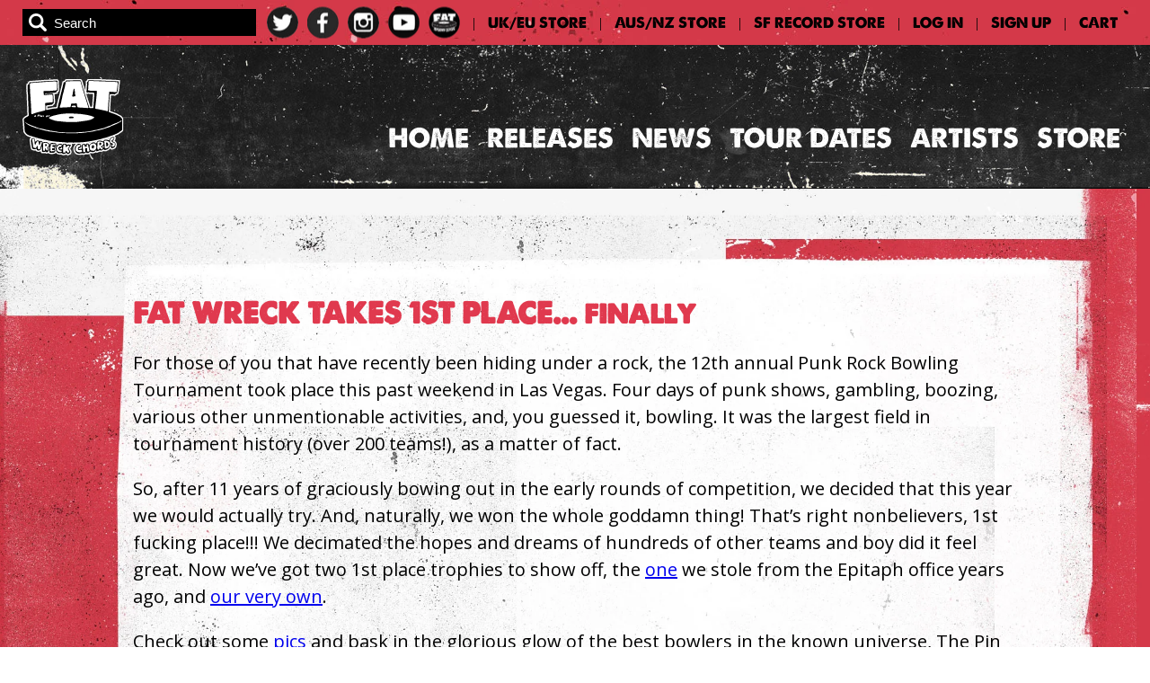

--- FILE ---
content_type: text/html; charset=utf-8
request_url: https://fatwreck.com/blogs/news/fat-wreck-takes-1st-place-finally-2
body_size: 14297
content:
<!doctype html>
<!--[if IE 9]> <html class="ie9 no-js supports-no-cookies" lang="en"> <![endif]-->
<!--[if (gt IE 9)|!(IE)]><!--> <html class="no-js supports-no-cookies" lang="en"> <!--<![endif]-->
<head>
  <meta charset="utf-8">
  <meta http-equiv="X-UA-Compatible" content="IE=edge">
  <meta name="viewport" content="width=device-width,initial-scale=1">
  <meta name="theme-color" content="#000">
  <link rel="canonical" href="https://fatwreck.com/blogs/news/fat-wreck-takes-1st-place-finally-2">
  <meta name="google-site-verification" content="OTnaKsLrHfAHV6_dyJ8khGsATJV09Zi9dkULFg_OpvU" />
  <link href="https://fonts.googleapis.com/css?family=Open+Sans:400,600,700" rel="stylesheet">

  <script src="https://ajax.googleapis.com/ajax/libs/jquery/3.3.1/jquery.min.js"></script>

  <script src="//fatwreck.com/cdn/shop/t/15/assets/moment.js?v=12766354955387885901751396249" type="text/javascript"></script>

  
    <link rel="shortcut icon" href="//fatwreck.com/cdn/shop/files/Frame_1_32x32.png?v=1670264287" type="image/png">
  

  
  <title>
    FAT WRECK TAKES 1ST PLACE... finally
    
    
    
      &ndash; Fat Wreck Chords
    
  </title>

  
    <meta name="description" content="For those of you that have recently been hiding under a rock, the 12th annual Punk Rock Bowling Tournament took place this past weekend in Las Vegas. Four days of punk shows, gambling, boozing, various other unmentionable activities, and, you guessed it, bowling. It was the largest field in tournament history (over 200">
  

  
<meta property="og:site_name" content="Fat Wreck Chords">
<meta property="og:url" content="https://fatwreck.com/blogs/news/fat-wreck-takes-1st-place-finally-2">
<meta property="og:title" content="FAT WRECK TAKES 1ST PLACE... finally">
<meta property="og:type" content="article">
<meta property="og:description" content="For those of you that have recently been hiding under a rock, the 12th annual Punk Rock Bowling Tournament took place this past weekend in Las Vegas. Four days of punk shows, gambling, boozing, various other unmentionable activities, and, you guessed it, bowling. It was the largest field in tournament history (over 200 teams!), as a matter of fact.
So, after 11 years of graciously bowing out in the early rounds of competition, we decided that this year we would actually try. And, naturally, we won the whole goddamn thing! That’s right nonbelievers, 1st fucking place!!! We decimated the hopes and dreams of hundreds of other teams and boy did it feel great. Now we’ve got two 1st place trophies to show off, the one we stole from the Epitaph office years ago, and our very own.
Check out some pics and bask in the glorious glow of the best bowlers in the known universe, The Pin Ladens.
&lt;a href=http://www.https://publisher.fatwreck.com/legacy/photo/  target="_self"&gt;
"><meta property="og:image" content="https://cdn.shopify.com/s/files/1/1901/3073/files/FATFB.png">


<meta name="fat:template" content="article">
<meta name="twitter:site" content="@fat_wreck">
<meta name="twitter:card" content="summary_large_image">
<meta name="twitter:title" content="FAT WRECK TAKES 1ST PLACE... finally">
<meta name="twitter:description" content="For those of you that have recently been hiding under a rock, the 12th annual Punk Rock Bowling Tournament took place this past weekend in Las Vegas. Four days of punk shows, gambling, boozing, various other unmentionable activities, and, you guessed it, bowling. It was the largest field in tournament history (over 200 teams!), as a matter of fact.
So, after 11 years of graciously bowing out in the early rounds of competition, we decided that this year we would actually try. And, naturally, we won the whole goddamn thing! That’s right nonbelievers, 1st fucking place!!! We decimated the hopes and dreams of hundreds of other teams and boy did it feel great. Now we’ve got two 1st place trophies to show off, the one we stole from the Epitaph office years ago, and our very own.
Check out some pics and bask in the glorious glow of the best bowlers in the known universe, The Pin Ladens.
&lt;a href=http://www.https://publisher.fatwreck.com/legacy/photo/  target="_self"&gt;
">


  <link href="//fatwreck.com/cdn/shop/t/15/assets/theme.scss.css?v=60339062189235998901751396270" rel="stylesheet" type="text/css" media="all" />

  <script>
    document.documentElement.className = document.documentElement.className.replace('no-js', 'js');

    window.theme = {
      strings: {
        addToCart: "Add to Cart",
        soldOut: "Sold Out",
        unavailable: "Unavailable"
      },
      moneyFormat: "${{amount}}"
    };
  </script>

  

  <!--[if (gt IE 9)|!(IE)]><!--><script src="//fatwreck.com/cdn/shop/t/15/assets/vendor.js?v=105036834476855484161751396249" defer="defer"></script><!--<![endif]-->
  <!--[if lt IE 9]><script src="//fatwreck.com/cdn/shop/t/15/assets/vendor.js?v=105036834476855484161751396249"></script><![endif]-->

  <!--[if (gt IE 9)|!(IE)]><!--><script src="//fatwreck.com/cdn/shop/t/15/assets/theme.js?v=163362953197998250811751562328" defer="defer"></script><!--<![endif]-->
  <!--[if lt IE 9]><script src="//fatwreck.com/cdn/shop/t/15/assets/theme.js?v=163362953197998250811751562328"></script><![endif]-->

  <!-- CrowdControl GTM -->
  <script async src="https://www.googletagmanager.com/gtag/js?id=AW-969425511"></script>
  <script>
    window.dataLayer = window.dataLayer || [];
    function gtag(){dataLayer.push(arguments);}
    gtag('js', new Date());

    gtag('config', 'AW-969425511');
  </script>
  
  <script>window.performance && window.performance.mark && window.performance.mark('shopify.content_for_header.start');</script><meta name="google-site-verification" content="OTnaKsLrHfAHV6_dyJ8khGsATJV09Zi9dkULFg_OpvU">
<meta id="shopify-digital-wallet" name="shopify-digital-wallet" content="/19013073/digital_wallets/dialog">
<meta name="shopify-checkout-api-token" content="02a8dee74405baecd10c82e63e9ce618">
<meta id="in-context-paypal-metadata" data-shop-id="19013073" data-venmo-supported="false" data-environment="production" data-locale="en_US" data-paypal-v4="true" data-currency="USD">
<link rel="alternate" type="application/atom+xml" title="Feed" href="/blogs/news.atom" />
<script async="async" src="/checkouts/internal/preloads.js?locale=en-US"></script>
<link rel="preconnect" href="https://shop.app" crossorigin="anonymous">
<script async="async" src="https://shop.app/checkouts/internal/preloads.js?locale=en-US&shop_id=19013073" crossorigin="anonymous"></script>
<script id="apple-pay-shop-capabilities" type="application/json">{"shopId":19013073,"countryCode":"US","currencyCode":"USD","merchantCapabilities":["supports3DS"],"merchantId":"gid:\/\/shopify\/Shop\/19013073","merchantName":"Fat Wreck Chords","requiredBillingContactFields":["postalAddress","email","phone"],"requiredShippingContactFields":["postalAddress","email","phone"],"shippingType":"shipping","supportedNetworks":["visa","masterCard","amex","discover","elo","jcb"],"total":{"type":"pending","label":"Fat Wreck Chords","amount":"1.00"},"shopifyPaymentsEnabled":true,"supportsSubscriptions":true}</script>
<script id="shopify-features" type="application/json">{"accessToken":"02a8dee74405baecd10c82e63e9ce618","betas":["rich-media-storefront-analytics"],"domain":"fatwreck.com","predictiveSearch":true,"shopId":19013073,"locale":"en"}</script>
<script>var Shopify = Shopify || {};
Shopify.shop = "fat-wreck-chords.myshopify.com";
Shopify.locale = "en";
Shopify.currency = {"active":"USD","rate":"1.0"};
Shopify.country = "US";
Shopify.theme = {"name":"MerchNow Takeover","id":142268956834,"schema_name":"Fat Wreck Chords","schema_version":"1.0","theme_store_id":null,"role":"main"};
Shopify.theme.handle = "null";
Shopify.theme.style = {"id":null,"handle":null};
Shopify.cdnHost = "fatwreck.com/cdn";
Shopify.routes = Shopify.routes || {};
Shopify.routes.root = "/";</script>
<script type="module">!function(o){(o.Shopify=o.Shopify||{}).modules=!0}(window);</script>
<script>!function(o){function n(){var o=[];function n(){o.push(Array.prototype.slice.apply(arguments))}return n.q=o,n}var t=o.Shopify=o.Shopify||{};t.loadFeatures=n(),t.autoloadFeatures=n()}(window);</script>
<script>
  window.ShopifyPay = window.ShopifyPay || {};
  window.ShopifyPay.apiHost = "shop.app\/pay";
  window.ShopifyPay.redirectState = null;
</script>
<script id="shop-js-analytics" type="application/json">{"pageType":"article"}</script>
<script defer="defer" async type="module" src="//fatwreck.com/cdn/shopifycloud/shop-js/modules/v2/client.init-shop-cart-sync_BdyHc3Nr.en.esm.js"></script>
<script defer="defer" async type="module" src="//fatwreck.com/cdn/shopifycloud/shop-js/modules/v2/chunk.common_Daul8nwZ.esm.js"></script>
<script type="module">
  await import("//fatwreck.com/cdn/shopifycloud/shop-js/modules/v2/client.init-shop-cart-sync_BdyHc3Nr.en.esm.js");
await import("//fatwreck.com/cdn/shopifycloud/shop-js/modules/v2/chunk.common_Daul8nwZ.esm.js");

  window.Shopify.SignInWithShop?.initShopCartSync?.({"fedCMEnabled":true,"windoidEnabled":true});

</script>
<script>
  window.Shopify = window.Shopify || {};
  if (!window.Shopify.featureAssets) window.Shopify.featureAssets = {};
  window.Shopify.featureAssets['shop-js'] = {"shop-cart-sync":["modules/v2/client.shop-cart-sync_QYOiDySF.en.esm.js","modules/v2/chunk.common_Daul8nwZ.esm.js"],"init-fed-cm":["modules/v2/client.init-fed-cm_DchLp9rc.en.esm.js","modules/v2/chunk.common_Daul8nwZ.esm.js"],"shop-button":["modules/v2/client.shop-button_OV7bAJc5.en.esm.js","modules/v2/chunk.common_Daul8nwZ.esm.js"],"init-windoid":["modules/v2/client.init-windoid_DwxFKQ8e.en.esm.js","modules/v2/chunk.common_Daul8nwZ.esm.js"],"shop-cash-offers":["modules/v2/client.shop-cash-offers_DWtL6Bq3.en.esm.js","modules/v2/chunk.common_Daul8nwZ.esm.js","modules/v2/chunk.modal_CQq8HTM6.esm.js"],"shop-toast-manager":["modules/v2/client.shop-toast-manager_CX9r1SjA.en.esm.js","modules/v2/chunk.common_Daul8nwZ.esm.js"],"init-shop-email-lookup-coordinator":["modules/v2/client.init-shop-email-lookup-coordinator_UhKnw74l.en.esm.js","modules/v2/chunk.common_Daul8nwZ.esm.js"],"pay-button":["modules/v2/client.pay-button_DzxNnLDY.en.esm.js","modules/v2/chunk.common_Daul8nwZ.esm.js"],"avatar":["modules/v2/client.avatar_BTnouDA3.en.esm.js"],"init-shop-cart-sync":["modules/v2/client.init-shop-cart-sync_BdyHc3Nr.en.esm.js","modules/v2/chunk.common_Daul8nwZ.esm.js"],"shop-login-button":["modules/v2/client.shop-login-button_D8B466_1.en.esm.js","modules/v2/chunk.common_Daul8nwZ.esm.js","modules/v2/chunk.modal_CQq8HTM6.esm.js"],"init-customer-accounts-sign-up":["modules/v2/client.init-customer-accounts-sign-up_C8fpPm4i.en.esm.js","modules/v2/client.shop-login-button_D8B466_1.en.esm.js","modules/v2/chunk.common_Daul8nwZ.esm.js","modules/v2/chunk.modal_CQq8HTM6.esm.js"],"init-shop-for-new-customer-accounts":["modules/v2/client.init-shop-for-new-customer-accounts_CVTO0Ztu.en.esm.js","modules/v2/client.shop-login-button_D8B466_1.en.esm.js","modules/v2/chunk.common_Daul8nwZ.esm.js","modules/v2/chunk.modal_CQq8HTM6.esm.js"],"init-customer-accounts":["modules/v2/client.init-customer-accounts_dRgKMfrE.en.esm.js","modules/v2/client.shop-login-button_D8B466_1.en.esm.js","modules/v2/chunk.common_Daul8nwZ.esm.js","modules/v2/chunk.modal_CQq8HTM6.esm.js"],"shop-follow-button":["modules/v2/client.shop-follow-button_CkZpjEct.en.esm.js","modules/v2/chunk.common_Daul8nwZ.esm.js","modules/v2/chunk.modal_CQq8HTM6.esm.js"],"lead-capture":["modules/v2/client.lead-capture_BntHBhfp.en.esm.js","modules/v2/chunk.common_Daul8nwZ.esm.js","modules/v2/chunk.modal_CQq8HTM6.esm.js"],"checkout-modal":["modules/v2/client.checkout-modal_CfxcYbTm.en.esm.js","modules/v2/chunk.common_Daul8nwZ.esm.js","modules/v2/chunk.modal_CQq8HTM6.esm.js"],"shop-login":["modules/v2/client.shop-login_Da4GZ2H6.en.esm.js","modules/v2/chunk.common_Daul8nwZ.esm.js","modules/v2/chunk.modal_CQq8HTM6.esm.js"],"payment-terms":["modules/v2/client.payment-terms_MV4M3zvL.en.esm.js","modules/v2/chunk.common_Daul8nwZ.esm.js","modules/v2/chunk.modal_CQq8HTM6.esm.js"]};
</script>
<script>(function() {
  var isLoaded = false;
  function asyncLoad() {
    if (isLoaded) return;
    isLoaded = true;
    var urls = ["https:\/\/chimpstatic.com\/mcjs-connected\/js\/users\/56c19b70d0bfefbde5eb852dc\/95172acb01e531c8f0676e202.js?shop=fat-wreck-chords.myshopify.com","https:\/\/shipaid-api.up.railway.app\/shipaid-widget-script-tag.js?shop=fat-wreck-chords.myshopify.com"];
    for (var i = 0; i < urls.length; i++) {
      var s = document.createElement('script');
      s.type = 'text/javascript';
      s.async = true;
      s.src = urls[i];
      var x = document.getElementsByTagName('script')[0];
      x.parentNode.insertBefore(s, x);
    }
  };
  if(window.attachEvent) {
    window.attachEvent('onload', asyncLoad);
  } else {
    window.addEventListener('load', asyncLoad, false);
  }
})();</script>
<script id="__st">var __st={"a":19013073,"offset":-18000,"reqid":"aee81298-7399-42ae-9f9d-207e42601f16-1768984171","pageurl":"fatwreck.com\/blogs\/news\/fat-wreck-takes-1st-place-finally-2","s":"articles-8758951972","u":"b7165b0cb559","p":"article","rtyp":"article","rid":8758951972};</script>
<script>window.ShopifyPaypalV4VisibilityTracking = true;</script>
<script id="captcha-bootstrap">!function(){'use strict';const t='contact',e='account',n='new_comment',o=[[t,t],['blogs',n],['comments',n],[t,'customer']],c=[[e,'customer_login'],[e,'guest_login'],[e,'recover_customer_password'],[e,'create_customer']],r=t=>t.map((([t,e])=>`form[action*='/${t}']:not([data-nocaptcha='true']) input[name='form_type'][value='${e}']`)).join(','),a=t=>()=>t?[...document.querySelectorAll(t)].map((t=>t.form)):[];function s(){const t=[...o],e=r(t);return a(e)}const i='password',u='form_key',d=['recaptcha-v3-token','g-recaptcha-response','h-captcha-response',i],f=()=>{try{return window.sessionStorage}catch{return}},m='__shopify_v',_=t=>t.elements[u];function p(t,e,n=!1){try{const o=window.sessionStorage,c=JSON.parse(o.getItem(e)),{data:r}=function(t){const{data:e,action:n}=t;return t[m]||n?{data:e,action:n}:{data:t,action:n}}(c);for(const[e,n]of Object.entries(r))t.elements[e]&&(t.elements[e].value=n);n&&o.removeItem(e)}catch(o){console.error('form repopulation failed',{error:o})}}const l='form_type',E='cptcha';function T(t){t.dataset[E]=!0}const w=window,h=w.document,L='Shopify',v='ce_forms',y='captcha';let A=!1;((t,e)=>{const n=(g='f06e6c50-85a8-45c8-87d0-21a2b65856fe',I='https://cdn.shopify.com/shopifycloud/storefront-forms-hcaptcha/ce_storefront_forms_captcha_hcaptcha.v1.5.2.iife.js',D={infoText:'Protected by hCaptcha',privacyText:'Privacy',termsText:'Terms'},(t,e,n)=>{const o=w[L][v],c=o.bindForm;if(c)return c(t,g,e,D).then(n);var r;o.q.push([[t,g,e,D],n]),r=I,A||(h.body.append(Object.assign(h.createElement('script'),{id:'captcha-provider',async:!0,src:r})),A=!0)});var g,I,D;w[L]=w[L]||{},w[L][v]=w[L][v]||{},w[L][v].q=[],w[L][y]=w[L][y]||{},w[L][y].protect=function(t,e){n(t,void 0,e),T(t)},Object.freeze(w[L][y]),function(t,e,n,w,h,L){const[v,y,A,g]=function(t,e,n){const i=e?o:[],u=t?c:[],d=[...i,...u],f=r(d),m=r(i),_=r(d.filter((([t,e])=>n.includes(e))));return[a(f),a(m),a(_),s()]}(w,h,L),I=t=>{const e=t.target;return e instanceof HTMLFormElement?e:e&&e.form},D=t=>v().includes(t);t.addEventListener('submit',(t=>{const e=I(t);if(!e)return;const n=D(e)&&!e.dataset.hcaptchaBound&&!e.dataset.recaptchaBound,o=_(e),c=g().includes(e)&&(!o||!o.value);(n||c)&&t.preventDefault(),c&&!n&&(function(t){try{if(!f())return;!function(t){const e=f();if(!e)return;const n=_(t);if(!n)return;const o=n.value;o&&e.removeItem(o)}(t);const e=Array.from(Array(32),(()=>Math.random().toString(36)[2])).join('');!function(t,e){_(t)||t.append(Object.assign(document.createElement('input'),{type:'hidden',name:u})),t.elements[u].value=e}(t,e),function(t,e){const n=f();if(!n)return;const o=[...t.querySelectorAll(`input[type='${i}']`)].map((({name:t})=>t)),c=[...d,...o],r={};for(const[a,s]of new FormData(t).entries())c.includes(a)||(r[a]=s);n.setItem(e,JSON.stringify({[m]:1,action:t.action,data:r}))}(t,e)}catch(e){console.error('failed to persist form',e)}}(e),e.submit())}));const S=(t,e)=>{t&&!t.dataset[E]&&(n(t,e.some((e=>e===t))),T(t))};for(const o of['focusin','change'])t.addEventListener(o,(t=>{const e=I(t);D(e)&&S(e,y())}));const B=e.get('form_key'),M=e.get(l),P=B&&M;t.addEventListener('DOMContentLoaded',(()=>{const t=y();if(P)for(const e of t)e.elements[l].value===M&&p(e,B);[...new Set([...A(),...v().filter((t=>'true'===t.dataset.shopifyCaptcha))])].forEach((e=>S(e,t)))}))}(h,new URLSearchParams(w.location.search),n,t,e,['guest_login'])})(!0,!0)}();</script>
<script integrity="sha256-4kQ18oKyAcykRKYeNunJcIwy7WH5gtpwJnB7kiuLZ1E=" data-source-attribution="shopify.loadfeatures" defer="defer" src="//fatwreck.com/cdn/shopifycloud/storefront/assets/storefront/load_feature-a0a9edcb.js" crossorigin="anonymous"></script>
<script crossorigin="anonymous" defer="defer" src="//fatwreck.com/cdn/shopifycloud/storefront/assets/shopify_pay/storefront-65b4c6d7.js?v=20250812"></script>
<script data-source-attribution="shopify.dynamic_checkout.dynamic.init">var Shopify=Shopify||{};Shopify.PaymentButton=Shopify.PaymentButton||{isStorefrontPortableWallets:!0,init:function(){window.Shopify.PaymentButton.init=function(){};var t=document.createElement("script");t.src="https://fatwreck.com/cdn/shopifycloud/portable-wallets/latest/portable-wallets.en.js",t.type="module",document.head.appendChild(t)}};
</script>
<script data-source-attribution="shopify.dynamic_checkout.buyer_consent">
  function portableWalletsHideBuyerConsent(e){var t=document.getElementById("shopify-buyer-consent"),n=document.getElementById("shopify-subscription-policy-button");t&&n&&(t.classList.add("hidden"),t.setAttribute("aria-hidden","true"),n.removeEventListener("click",e))}function portableWalletsShowBuyerConsent(e){var t=document.getElementById("shopify-buyer-consent"),n=document.getElementById("shopify-subscription-policy-button");t&&n&&(t.classList.remove("hidden"),t.removeAttribute("aria-hidden"),n.addEventListener("click",e))}window.Shopify?.PaymentButton&&(window.Shopify.PaymentButton.hideBuyerConsent=portableWalletsHideBuyerConsent,window.Shopify.PaymentButton.showBuyerConsent=portableWalletsShowBuyerConsent);
</script>
<script data-source-attribution="shopify.dynamic_checkout.cart.bootstrap">document.addEventListener("DOMContentLoaded",(function(){function t(){return document.querySelector("shopify-accelerated-checkout-cart, shopify-accelerated-checkout")}if(t())Shopify.PaymentButton.init();else{new MutationObserver((function(e,n){t()&&(Shopify.PaymentButton.init(),n.disconnect())})).observe(document.body,{childList:!0,subtree:!0})}}));
</script>
<link id="shopify-accelerated-checkout-styles" rel="stylesheet" media="screen" href="https://fatwreck.com/cdn/shopifycloud/portable-wallets/latest/accelerated-checkout-backwards-compat.css" crossorigin="anonymous">
<style id="shopify-accelerated-checkout-cart">
        #shopify-buyer-consent {
  margin-top: 1em;
  display: inline-block;
  width: 100%;
}

#shopify-buyer-consent.hidden {
  display: none;
}

#shopify-subscription-policy-button {
  background: none;
  border: none;
  padding: 0;
  text-decoration: underline;
  font-size: inherit;
  cursor: pointer;
}

#shopify-subscription-policy-button::before {
  box-shadow: none;
}

      </style>

<script>window.performance && window.performance.mark && window.performance.mark('shopify.content_for_header.end');</script>
<link href="https://monorail-edge.shopifysvc.com" rel="dns-prefetch">
<script>(function(){if ("sendBeacon" in navigator && "performance" in window) {try {var session_token_from_headers = performance.getEntriesByType('navigation')[0].serverTiming.find(x => x.name == '_s').description;} catch {var session_token_from_headers = undefined;}var session_cookie_matches = document.cookie.match(/_shopify_s=([^;]*)/);var session_token_from_cookie = session_cookie_matches && session_cookie_matches.length === 2 ? session_cookie_matches[1] : "";var session_token = session_token_from_headers || session_token_from_cookie || "";function handle_abandonment_event(e) {var entries = performance.getEntries().filter(function(entry) {return /monorail-edge.shopifysvc.com/.test(entry.name);});if (!window.abandonment_tracked && entries.length === 0) {window.abandonment_tracked = true;var currentMs = Date.now();var navigation_start = performance.timing.navigationStart;var payload = {shop_id: 19013073,url: window.location.href,navigation_start,duration: currentMs - navigation_start,session_token,page_type: "article"};window.navigator.sendBeacon("https://monorail-edge.shopifysvc.com/v1/produce", JSON.stringify({schema_id: "online_store_buyer_site_abandonment/1.1",payload: payload,metadata: {event_created_at_ms: currentMs,event_sent_at_ms: currentMs}}));}}window.addEventListener('pagehide', handle_abandonment_event);}}());</script>
<script id="web-pixels-manager-setup">(function e(e,d,r,n,o){if(void 0===o&&(o={}),!Boolean(null===(a=null===(i=window.Shopify)||void 0===i?void 0:i.analytics)||void 0===a?void 0:a.replayQueue)){var i,a;window.Shopify=window.Shopify||{};var t=window.Shopify;t.analytics=t.analytics||{};var s=t.analytics;s.replayQueue=[],s.publish=function(e,d,r){return s.replayQueue.push([e,d,r]),!0};try{self.performance.mark("wpm:start")}catch(e){}var l=function(){var e={modern:/Edge?\/(1{2}[4-9]|1[2-9]\d|[2-9]\d{2}|\d{4,})\.\d+(\.\d+|)|Firefox\/(1{2}[4-9]|1[2-9]\d|[2-9]\d{2}|\d{4,})\.\d+(\.\d+|)|Chrom(ium|e)\/(9{2}|\d{3,})\.\d+(\.\d+|)|(Maci|X1{2}).+ Version\/(15\.\d+|(1[6-9]|[2-9]\d|\d{3,})\.\d+)([,.]\d+|)( \(\w+\)|)( Mobile\/\w+|) Safari\/|Chrome.+OPR\/(9{2}|\d{3,})\.\d+\.\d+|(CPU[ +]OS|iPhone[ +]OS|CPU[ +]iPhone|CPU IPhone OS|CPU iPad OS)[ +]+(15[._]\d+|(1[6-9]|[2-9]\d|\d{3,})[._]\d+)([._]\d+|)|Android:?[ /-](13[3-9]|1[4-9]\d|[2-9]\d{2}|\d{4,})(\.\d+|)(\.\d+|)|Android.+Firefox\/(13[5-9]|1[4-9]\d|[2-9]\d{2}|\d{4,})\.\d+(\.\d+|)|Android.+Chrom(ium|e)\/(13[3-9]|1[4-9]\d|[2-9]\d{2}|\d{4,})\.\d+(\.\d+|)|SamsungBrowser\/([2-9]\d|\d{3,})\.\d+/,legacy:/Edge?\/(1[6-9]|[2-9]\d|\d{3,})\.\d+(\.\d+|)|Firefox\/(5[4-9]|[6-9]\d|\d{3,})\.\d+(\.\d+|)|Chrom(ium|e)\/(5[1-9]|[6-9]\d|\d{3,})\.\d+(\.\d+|)([\d.]+$|.*Safari\/(?![\d.]+ Edge\/[\d.]+$))|(Maci|X1{2}).+ Version\/(10\.\d+|(1[1-9]|[2-9]\d|\d{3,})\.\d+)([,.]\d+|)( \(\w+\)|)( Mobile\/\w+|) Safari\/|Chrome.+OPR\/(3[89]|[4-9]\d|\d{3,})\.\d+\.\d+|(CPU[ +]OS|iPhone[ +]OS|CPU[ +]iPhone|CPU IPhone OS|CPU iPad OS)[ +]+(10[._]\d+|(1[1-9]|[2-9]\d|\d{3,})[._]\d+)([._]\d+|)|Android:?[ /-](13[3-9]|1[4-9]\d|[2-9]\d{2}|\d{4,})(\.\d+|)(\.\d+|)|Mobile Safari.+OPR\/([89]\d|\d{3,})\.\d+\.\d+|Android.+Firefox\/(13[5-9]|1[4-9]\d|[2-9]\d{2}|\d{4,})\.\d+(\.\d+|)|Android.+Chrom(ium|e)\/(13[3-9]|1[4-9]\d|[2-9]\d{2}|\d{4,})\.\d+(\.\d+|)|Android.+(UC? ?Browser|UCWEB|U3)[ /]?(15\.([5-9]|\d{2,})|(1[6-9]|[2-9]\d|\d{3,})\.\d+)\.\d+|SamsungBrowser\/(5\.\d+|([6-9]|\d{2,})\.\d+)|Android.+MQ{2}Browser\/(14(\.(9|\d{2,})|)|(1[5-9]|[2-9]\d|\d{3,})(\.\d+|))(\.\d+|)|K[Aa][Ii]OS\/(3\.\d+|([4-9]|\d{2,})\.\d+)(\.\d+|)/},d=e.modern,r=e.legacy,n=navigator.userAgent;return n.match(d)?"modern":n.match(r)?"legacy":"unknown"}(),u="modern"===l?"modern":"legacy",c=(null!=n?n:{modern:"",legacy:""})[u],f=function(e){return[e.baseUrl,"/wpm","/b",e.hashVersion,"modern"===e.buildTarget?"m":"l",".js"].join("")}({baseUrl:d,hashVersion:r,buildTarget:u}),m=function(e){var d=e.version,r=e.bundleTarget,n=e.surface,o=e.pageUrl,i=e.monorailEndpoint;return{emit:function(e){var a=e.status,t=e.errorMsg,s=(new Date).getTime(),l=JSON.stringify({metadata:{event_sent_at_ms:s},events:[{schema_id:"web_pixels_manager_load/3.1",payload:{version:d,bundle_target:r,page_url:o,status:a,surface:n,error_msg:t},metadata:{event_created_at_ms:s}}]});if(!i)return console&&console.warn&&console.warn("[Web Pixels Manager] No Monorail endpoint provided, skipping logging."),!1;try{return self.navigator.sendBeacon.bind(self.navigator)(i,l)}catch(e){}var u=new XMLHttpRequest;try{return u.open("POST",i,!0),u.setRequestHeader("Content-Type","text/plain"),u.send(l),!0}catch(e){return console&&console.warn&&console.warn("[Web Pixels Manager] Got an unhandled error while logging to Monorail."),!1}}}}({version:r,bundleTarget:l,surface:e.surface,pageUrl:self.location.href,monorailEndpoint:e.monorailEndpoint});try{o.browserTarget=l,function(e){var d=e.src,r=e.async,n=void 0===r||r,o=e.onload,i=e.onerror,a=e.sri,t=e.scriptDataAttributes,s=void 0===t?{}:t,l=document.createElement("script"),u=document.querySelector("head"),c=document.querySelector("body");if(l.async=n,l.src=d,a&&(l.integrity=a,l.crossOrigin="anonymous"),s)for(var f in s)if(Object.prototype.hasOwnProperty.call(s,f))try{l.dataset[f]=s[f]}catch(e){}if(o&&l.addEventListener("load",o),i&&l.addEventListener("error",i),u)u.appendChild(l);else{if(!c)throw new Error("Did not find a head or body element to append the script");c.appendChild(l)}}({src:f,async:!0,onload:function(){if(!function(){var e,d;return Boolean(null===(d=null===(e=window.Shopify)||void 0===e?void 0:e.analytics)||void 0===d?void 0:d.initialized)}()){var d=window.webPixelsManager.init(e)||void 0;if(d){var r=window.Shopify.analytics;r.replayQueue.forEach((function(e){var r=e[0],n=e[1],o=e[2];d.publishCustomEvent(r,n,o)})),r.replayQueue=[],r.publish=d.publishCustomEvent,r.visitor=d.visitor,r.initialized=!0}}},onerror:function(){return m.emit({status:"failed",errorMsg:"".concat(f," has failed to load")})},sri:function(e){var d=/^sha384-[A-Za-z0-9+/=]+$/;return"string"==typeof e&&d.test(e)}(c)?c:"",scriptDataAttributes:o}),m.emit({status:"loading"})}catch(e){m.emit({status:"failed",errorMsg:(null==e?void 0:e.message)||"Unknown error"})}}})({shopId: 19013073,storefrontBaseUrl: "https://fatwreck.com",extensionsBaseUrl: "https://extensions.shopifycdn.com/cdn/shopifycloud/web-pixels-manager",monorailEndpoint: "https://monorail-edge.shopifysvc.com/unstable/produce_batch",surface: "storefront-renderer",enabledBetaFlags: ["2dca8a86"],webPixelsConfigList: [{"id":"1257439394","configuration":"{\"pixelCode\":\"D2KG6MBC77U89ODDKPDG\"}","eventPayloadVersion":"v1","runtimeContext":"STRICT","scriptVersion":"22e92c2ad45662f435e4801458fb78cc","type":"APP","apiClientId":4383523,"privacyPurposes":["ANALYTICS","MARKETING","SALE_OF_DATA"],"dataSharingAdjustments":{"protectedCustomerApprovalScopes":["read_customer_address","read_customer_email","read_customer_name","read_customer_personal_data","read_customer_phone"]}},{"id":"1176666274","configuration":"{\"config\":\"{\\\"google_tag_ids\\\":[\\\"GT-M3LWPKX7\\\"],\\\"target_country\\\":\\\"US\\\",\\\"gtag_events\\\":[{\\\"type\\\":\\\"view_item\\\",\\\"action_label\\\":\\\"MC-J5T0WG5DF6\\\"},{\\\"type\\\":\\\"purchase\\\",\\\"action_label\\\":\\\"MC-J5T0WG5DF6\\\"},{\\\"type\\\":\\\"page_view\\\",\\\"action_label\\\":\\\"MC-J5T0WG5DF6\\\"}],\\\"enable_monitoring_mode\\\":false}\"}","eventPayloadVersion":"v1","runtimeContext":"OPEN","scriptVersion":"b2a88bafab3e21179ed38636efcd8a93","type":"APP","apiClientId":1780363,"privacyPurposes":[],"dataSharingAdjustments":{"protectedCustomerApprovalScopes":["read_customer_address","read_customer_email","read_customer_name","read_customer_personal_data","read_customer_phone"]}},{"id":"220364962","configuration":"{\"pixel_id\":\"272833369861618\",\"pixel_type\":\"facebook_pixel\",\"metaapp_system_user_token\":\"-\"}","eventPayloadVersion":"v1","runtimeContext":"OPEN","scriptVersion":"ca16bc87fe92b6042fbaa3acc2fbdaa6","type":"APP","apiClientId":2329312,"privacyPurposes":["ANALYTICS","MARKETING","SALE_OF_DATA"],"dataSharingAdjustments":{"protectedCustomerApprovalScopes":["read_customer_address","read_customer_email","read_customer_name","read_customer_personal_data","read_customer_phone"]}},{"id":"shopify-app-pixel","configuration":"{}","eventPayloadVersion":"v1","runtimeContext":"STRICT","scriptVersion":"0450","apiClientId":"shopify-pixel","type":"APP","privacyPurposes":["ANALYTICS","MARKETING"]},{"id":"shopify-custom-pixel","eventPayloadVersion":"v1","runtimeContext":"LAX","scriptVersion":"0450","apiClientId":"shopify-pixel","type":"CUSTOM","privacyPurposes":["ANALYTICS","MARKETING"]}],isMerchantRequest: false,initData: {"shop":{"name":"Fat Wreck Chords","paymentSettings":{"currencyCode":"USD"},"myshopifyDomain":"fat-wreck-chords.myshopify.com","countryCode":"US","storefrontUrl":"https:\/\/fatwreck.com"},"customer":null,"cart":null,"checkout":null,"productVariants":[],"purchasingCompany":null},},"https://fatwreck.com/cdn","fcfee988w5aeb613cpc8e4bc33m6693e112",{"modern":"","legacy":""},{"shopId":"19013073","storefrontBaseUrl":"https:\/\/fatwreck.com","extensionBaseUrl":"https:\/\/extensions.shopifycdn.com\/cdn\/shopifycloud\/web-pixels-manager","surface":"storefront-renderer","enabledBetaFlags":"[\"2dca8a86\"]","isMerchantRequest":"false","hashVersion":"fcfee988w5aeb613cpc8e4bc33m6693e112","publish":"custom","events":"[[\"page_viewed\",{}]]"});</script><script>
  window.ShopifyAnalytics = window.ShopifyAnalytics || {};
  window.ShopifyAnalytics.meta = window.ShopifyAnalytics.meta || {};
  window.ShopifyAnalytics.meta.currency = 'USD';
  var meta = {"page":{"pageType":"article","resourceType":"article","resourceId":8758951972,"requestId":"aee81298-7399-42ae-9f9d-207e42601f16-1768984171"}};
  for (var attr in meta) {
    window.ShopifyAnalytics.meta[attr] = meta[attr];
  }
</script>
<script class="analytics">
  (function () {
    var customDocumentWrite = function(content) {
      var jquery = null;

      if (window.jQuery) {
        jquery = window.jQuery;
      } else if (window.Checkout && window.Checkout.$) {
        jquery = window.Checkout.$;
      }

      if (jquery) {
        jquery('body').append(content);
      }
    };

    var hasLoggedConversion = function(token) {
      if (token) {
        return document.cookie.indexOf('loggedConversion=' + token) !== -1;
      }
      return false;
    }

    var setCookieIfConversion = function(token) {
      if (token) {
        var twoMonthsFromNow = new Date(Date.now());
        twoMonthsFromNow.setMonth(twoMonthsFromNow.getMonth() + 2);

        document.cookie = 'loggedConversion=' + token + '; expires=' + twoMonthsFromNow;
      }
    }

    var trekkie = window.ShopifyAnalytics.lib = window.trekkie = window.trekkie || [];
    if (trekkie.integrations) {
      return;
    }
    trekkie.methods = [
      'identify',
      'page',
      'ready',
      'track',
      'trackForm',
      'trackLink'
    ];
    trekkie.factory = function(method) {
      return function() {
        var args = Array.prototype.slice.call(arguments);
        args.unshift(method);
        trekkie.push(args);
        return trekkie;
      };
    };
    for (var i = 0; i < trekkie.methods.length; i++) {
      var key = trekkie.methods[i];
      trekkie[key] = trekkie.factory(key);
    }
    trekkie.load = function(config) {
      trekkie.config = config || {};
      trekkie.config.initialDocumentCookie = document.cookie;
      var first = document.getElementsByTagName('script')[0];
      var script = document.createElement('script');
      script.type = 'text/javascript';
      script.onerror = function(e) {
        var scriptFallback = document.createElement('script');
        scriptFallback.type = 'text/javascript';
        scriptFallback.onerror = function(error) {
                var Monorail = {
      produce: function produce(monorailDomain, schemaId, payload) {
        var currentMs = new Date().getTime();
        var event = {
          schema_id: schemaId,
          payload: payload,
          metadata: {
            event_created_at_ms: currentMs,
            event_sent_at_ms: currentMs
          }
        };
        return Monorail.sendRequest("https://" + monorailDomain + "/v1/produce", JSON.stringify(event));
      },
      sendRequest: function sendRequest(endpointUrl, payload) {
        // Try the sendBeacon API
        if (window && window.navigator && typeof window.navigator.sendBeacon === 'function' && typeof window.Blob === 'function' && !Monorail.isIos12()) {
          var blobData = new window.Blob([payload], {
            type: 'text/plain'
          });

          if (window.navigator.sendBeacon(endpointUrl, blobData)) {
            return true;
          } // sendBeacon was not successful

        } // XHR beacon

        var xhr = new XMLHttpRequest();

        try {
          xhr.open('POST', endpointUrl);
          xhr.setRequestHeader('Content-Type', 'text/plain');
          xhr.send(payload);
        } catch (e) {
          console.log(e);
        }

        return false;
      },
      isIos12: function isIos12() {
        return window.navigator.userAgent.lastIndexOf('iPhone; CPU iPhone OS 12_') !== -1 || window.navigator.userAgent.lastIndexOf('iPad; CPU OS 12_') !== -1;
      }
    };
    Monorail.produce('monorail-edge.shopifysvc.com',
      'trekkie_storefront_load_errors/1.1',
      {shop_id: 19013073,
      theme_id: 142268956834,
      app_name: "storefront",
      context_url: window.location.href,
      source_url: "//fatwreck.com/cdn/s/trekkie.storefront.cd680fe47e6c39ca5d5df5f0a32d569bc48c0f27.min.js"});

        };
        scriptFallback.async = true;
        scriptFallback.src = '//fatwreck.com/cdn/s/trekkie.storefront.cd680fe47e6c39ca5d5df5f0a32d569bc48c0f27.min.js';
        first.parentNode.insertBefore(scriptFallback, first);
      };
      script.async = true;
      script.src = '//fatwreck.com/cdn/s/trekkie.storefront.cd680fe47e6c39ca5d5df5f0a32d569bc48c0f27.min.js';
      first.parentNode.insertBefore(script, first);
    };
    trekkie.load(
      {"Trekkie":{"appName":"storefront","development":false,"defaultAttributes":{"shopId":19013073,"isMerchantRequest":null,"themeId":142268956834,"themeCityHash":"13703022929213817351","contentLanguage":"en","currency":"USD","eventMetadataId":"b353d309-56c4-48b0-937e-4bd9862e51ac"},"isServerSideCookieWritingEnabled":true,"monorailRegion":"shop_domain","enabledBetaFlags":["65f19447"]},"Session Attribution":{},"S2S":{"facebookCapiEnabled":true,"source":"trekkie-storefront-renderer","apiClientId":580111}}
    );

    var loaded = false;
    trekkie.ready(function() {
      if (loaded) return;
      loaded = true;

      window.ShopifyAnalytics.lib = window.trekkie;

      var originalDocumentWrite = document.write;
      document.write = customDocumentWrite;
      try { window.ShopifyAnalytics.merchantGoogleAnalytics.call(this); } catch(error) {};
      document.write = originalDocumentWrite;

      window.ShopifyAnalytics.lib.page(null,{"pageType":"article","resourceType":"article","resourceId":8758951972,"requestId":"aee81298-7399-42ae-9f9d-207e42601f16-1768984171","shopifyEmitted":true});

      var match = window.location.pathname.match(/checkouts\/(.+)\/(thank_you|post_purchase)/)
      var token = match? match[1]: undefined;
      if (!hasLoggedConversion(token)) {
        setCookieIfConversion(token);
        
      }
    });


        var eventsListenerScript = document.createElement('script');
        eventsListenerScript.async = true;
        eventsListenerScript.src = "//fatwreck.com/cdn/shopifycloud/storefront/assets/shop_events_listener-3da45d37.js";
        document.getElementsByTagName('head')[0].appendChild(eventsListenerScript);

})();</script>
  <script>
  if (!window.ga || (window.ga && typeof window.ga !== 'function')) {
    window.ga = function ga() {
      (window.ga.q = window.ga.q || []).push(arguments);
      if (window.Shopify && window.Shopify.analytics && typeof window.Shopify.analytics.publish === 'function') {
        window.Shopify.analytics.publish("ga_stub_called", {}, {sendTo: "google_osp_migration"});
      }
      console.error("Shopify's Google Analytics stub called with:", Array.from(arguments), "\nSee https://help.shopify.com/manual/promoting-marketing/pixels/pixel-migration#google for more information.");
    };
    if (window.Shopify && window.Shopify.analytics && typeof window.Shopify.analytics.publish === 'function') {
      window.Shopify.analytics.publish("ga_stub_initialized", {}, {sendTo: "google_osp_migration"});
    }
  }
</script>
<script
  defer
  src="https://fatwreck.com/cdn/shopifycloud/perf-kit/shopify-perf-kit-3.0.4.min.js"
  data-application="storefront-renderer"
  data-shop-id="19013073"
  data-render-region="gcp-us-central1"
  data-page-type="article"
  data-theme-instance-id="142268956834"
  data-theme-name="Fat Wreck Chords"
  data-theme-version="1.0"
  data-monorail-region="shop_domain"
  data-resource-timing-sampling-rate="10"
  data-shs="true"
  data-shs-beacon="true"
  data-shs-export-with-fetch="true"
  data-shs-logs-sample-rate="1"
  data-shs-beacon-endpoint="https://fatwreck.com/api/collect"
></script>
</head>

<body id="fat-wreck-takes-1st-place-finally" class="template-article">
  <div id="marketing-overlay" style="visibility: hidden;">
  <div id="marketing-background" onclick="hideMarketingOverlay()"></div>
  
  <div id="marketing-overlay-content">
    <a href="https://fatwreck.com/collections/sale">
      <img id="marketing-overlay-image" src="//fatwreck.com/cdn/shop/files/merch_sale_4fd4f3ea-0293-4270-9b0d-2e23224eefe4.jpg?v=1740597270" />
    </a>
  </div>
</div>


  <a class="in-page-link visually-hidden skip-link" href="#MainContent">Skip to content</a>

  <div id="shopify-section-header" class="shopify-section">

<style>
  
    .site-header__logo-image {
      max-width: 160px;
    }
  
  
    
    .fat-top-bar {
      background: url(//fatwreck.com/cdn/shop/t/15/assets/top-bar-bg.jpg?v=11375410731908195721751396249) center center;
    }
  
</style>
<div class="fat-main-header--desktop">
  <div class="fat-top-bar" style="height: 50px; background-repeat: repeat-x; ">
    <div class="fat-container">
      <div class="fat-search-bar">
        <form action="/search" method="get" role="search">
          <input type="search" name="q" class="fat-search-input fat-font-m" placeholder="Search" style="background-image: url(//fatwreck.com/cdn/shop/t/15/assets/search.svg?v=59267281941811502021751396249); background-position: 7px center; background-repeat: no-repeat; background-size: 20px 20px;">
          <input type="hidden" name="type" value="product" />
          <input type="submit" value="submit" hidden>
        </form>
      </div>
      <div class="fat-main-menu">
        <ul class="fat-menu-list">
          <li class="fat-social">
            <span class="fat-social--container">
              
                
                
                <span class="fat-social--icon"><a href="https://twitter.com/fat_wreck/" target="_new"><img src='//fatwreck.com/cdn/shop/files/Twitter_35x.png?v=1613553964'></a></span>
              
                
                
                <span class="fat-social--icon"><a href="https://www.facebook.com/pages/Fat-Wreck-Chords/111826664236" target="_new"><img src='//fatwreck.com/cdn/shop/files/facebook_35x.png?v=1613553964'></a></span>
              
                
                
                <span class="fat-social--icon"><a href="https://www.instagram.com/fat_wreck" target="_new"><img src='//fatwreck.com/cdn/shop/files/instacram_35x.png?v=1613553964'></a></span>
              
                
                
                <span class="fat-social--icon"><a href="http://www.youtube.com/user/fatwreck" target="_new"><img src='//fatwreck.com/cdn/shop/files/youtube_35x.png?v=1613553964'></a></span>
              
                
                
                <span class="fat-social--icon"><a href="https://fatwreck.com/pages/record-store" target="_new"><img src='//fatwreck.com/cdn/shop/files/fat_store_35x.png?v=1613561451'></a></span>
              
            </span>
          </li>
          
          
            
              <li class="top-menu-item">  | <a href="https://fatwreckstore.eu/en" class="fat-menu-link">UK/EU Store</a> | </li>
            
            
          
            
              <li class="top-menu-item"> <a href="https://artistfirst.com.au/collections/fat-wreck-chords" class="fat-menu-link">AUS/NZ Store</a> | </li>
            
            
          
            
              <li class="top-menu-item"> <a href="/pages/record-store" class="fat-menu-link">SF Record Store</a> | </li>
            
            
          
            
              
                <li class="top-menu-item"> <a href="/account/login" class="fat-menu-link">Log in</a> | </li>
              
            
            
          
            
              
                <li class="top-menu-item"> <a href="/account/register" class="fat-menu-link">Sign Up</a> | </li>
              
            
            
          
            
              <li class="top-menu-item"> <a href="/cart" class="fat-menu-link">Cart</a></li>
            
            
          
        </ul>
      </div>
    </div>
  </div>
  <div data-section-id="header" data-section-type="header-section" style="background-image: //fatwreck.com/cdn/shopifycloud/storefront/assets/no-image-2048-a2addb12_1200x.gif; background-size: cover; background-repeat: no-repeat;">
    <header role="banner" class="main-header" style="background-image: url(//fatwreck.com/cdn/shop/t/15/assets/header-bg.jpg?v=148709395220423975181751396249); background-size: cover; background-repeat: no-repeat;">
      <div class="fat-container">
      
      
        <div class="fat-navigation">
          <div class="fat-logo" style="max-width: 160px;">
            <a href="/"><img src="//fatwreck.com/cdn/shop/t/15/assets/fat_logo.svg?v=16480820497454917561751396249"></a>
          </div>
          <nav class="fat-nav-list">
            <ul>
              
              <li class="">
                <a href="/">Home</a>
              </li>
              
              <li class="">
                <a href="/collections/all-releases">Releases</a>
              </li>
              
              <li class="">
                <a href="/blogs/news">News</a>
              </li>
              
              <li class="">
                <a href="/pages/tour-dates">Tour Dates</a>
              </li>
              
              <li class="">
                <a href="/pages/artists">Artists</a>
              </li>
              
              <li class="">
                <a href="/pages/store">Store</a>
              </li>
              
            </ul>
          </nav>
        </div>
      </div>
    </header>
  </div>
</div>
<div class="fat-main-header--mobile">
  <div class="fat-top-nav fat-top-nav--mobile">
    <div class="fat-toggle-menu fat-top-nav--item">
      <button type="button">
        <span class="fat-toggle-menu--stack">
          <span></span>
          <span></span>
          <span></span>
        </span>
        <span class="fat-top-nav--text">Menu</span>
      </button>
    </div>
    <div class="fat-main-logo">
      <div class="fat-top-nav--item fat-main-logo-container">
        <a href="/"><img src="//fatwreck.com/cdn/shop/t/15/assets/fat_logo.svg?v=16480820497454917561751396249" alt="Fat Wreck Chords"></a>
      </div>
    </div>
    <div class="fat-toggle-cart fat-top-nav--item">
      <a href="/cart">
        <img src="//fatwreck.com/cdn/shop/t/15/assets/cart-icon-white.svg?v=77178920511120599861751396249" alt="Fat Wreck Chords Cart">
        <span class="fat-top-nav--text">Cart</span>
      </a>
    </div>
  </div>
</div> 

<div class="fat-mobile-menu">
  <ul>
    
      <li class="">
        <a href="/">Home</a>
      </li>
    
      <li class="">
        <a href="https://fatwreck.com/collections/all-releases">Releases</a>
      </li>
    
      <li class="">
        <a href="/pages/store">Store</a>
      </li>
    
      <li class="">
        <a href="https://fatwreck.com/pages/artists">Artists</a>
      </li>
    
      <li class="">
        <a href="/blogs/news">News</a>
      </li>
    
      <li class="">
        <a href="/pages/tour-dates">Tour Dates</a>
      </li>
    
      <li class="">
        <a href="/">Twitter</a>
      </li>
    
      <li class="">
        <a href="/">Facebook</a>
      </li>
    
      <li class="">
        <a href="/">Instagram</a>
      </li>
    
      <li class="">
        <a href="/">Youtube</a>
      </li>
    
      <li class="">
        <a href="/pages/record-store">SF Record Store</a>
      </li>
    
      <li class="">
        <a href="/account/login">Log in</a>
      </li>
    
      <li class="">
        <a href="/account/register">Create Account</a>
      </li>
    
  </ul>
  <div class="fat-search-bar">
    <form action="/search" method="get" role="search">
      <input type="search" name="q" class="fat-search-input fat-font-m" placeholder="Search" style="background-image: url(//fatwreck.com/cdn/shop/t/15/assets/search-blk.svg?v=52467012779373110561751396249); background-position: 7px center; background-repeat: no-repeat; background-size: 20px 20px;">
      <input type="hidden" name="type" value="product" />
      <input type="submit" value="submit" hidden>
    </form>
  </div>
</div> 


</div>

  <main role="main" id="MainContent">
    





<div class="fat-artist">
  <div class="fat-container">
    
    <div class="fat-artist-title">
      <h1>FAT WRECK TAKES 1ST PLACE... finally</h1>
    </div>
    <div class="fat-artist-description">
      <p>For those of you that have recently been hiding under a rock, the 12th annual Punk Rock Bowling Tournament took place this past weekend in Las Vegas. Four days of punk shows, gambling, boozing, various other unmentionable activities, and, you guessed it, bowling. It was the largest field in tournament history (over 200 teams!), as a matter of fact.
<p>So, after 11 years of graciously bowing out in the early rounds of competition, we decided that this year we would actually try. And, naturally, we won the whole goddamn thing! That’s right nonbelievers, 1st fucking place!!! We decimated the hopes and dreams of hundreds of other teams and boy did it feel great. Now we’ve got two 1st place trophies to show off, the <a href="http://www.https://publisher.fatwreck.com/legacy/photo/fullsize/592" target="_blank">one</a> we stole from the Epitaph office years ago, and <a href="http://www.https://publisher.fatwreck.com/legacy/photo/fullsize/591" target="_blank">our very own</a>.</p>
<p>Check out some <a href="http://www.https://publisher.fatwreck.com/legacy/photo/" target="_blank">pics</a> and bask in the glorious glow of the best bowlers in the known universe, The Pin Ladens.</p>
<center>&lt;a href=http://www.https://publisher.fatwreck.com/legacy/photo/  target="_self"&gt;<img src="//i57.photobucket.com/albums/g229/patatfat/pinladens.jpg">
</center></p>
    </div>
    
      <!-- /snippets/social-sharing.liquid -->
<div class="social-sharing">

  
    <a target="_blank" href="//www.facebook.com/sharer.php?u=https://fatwreck.com/blogs/news/fat-wreck-takes-1st-place-finally-2">
      <svg aria-hidden="true" focusable="false" role="presentation" class="icon icon-facebook" viewBox="0 0 20 20"><path fill="#444" d="M18.05.811q.439 0 .744.305t.305.744v16.637q0 .439-.305.744t-.744.305h-4.732v-7.221h2.415l.342-2.854h-2.757v-1.83q0-.659.293-1t1.073-.342h1.488V3.762q-.976-.098-2.171-.098-1.634 0-2.635.964t-1 2.72V9.47H7.951v2.854h2.415v7.221H1.413q-.439 0-.744-.305t-.305-.744V1.859q0-.439.305-.744T1.413.81H18.05z"/></svg>
      <span aria-hidden="true">Share</span>
      <span class="visually-hidden">Share on Facebook</span>
    </a>
  

  
    <a target="_blank" href="//twitter.com/share?text=FAT%20WRECK%20TAKES%201ST%20PLACE...%20finally&amp;url=https://fatwreck.com/blogs/news/fat-wreck-takes-1st-place-finally-2">
      <svg aria-hidden="true" focusable="false" role="presentation" class="icon icon-twitter" viewBox="0 0 20 20"><path fill="#444" d="M19.551 4.208q-.815 1.202-1.956 2.038 0 .082.02.255t.02.255q0 1.589-.469 3.179t-1.426 3.036-2.272 2.567-3.158 1.793-3.963.672q-3.301 0-6.031-1.773.571.041.937.041 2.751 0 4.911-1.671-1.284-.02-2.292-.784T2.456 11.85q.346.082.754.082.55 0 1.039-.163-1.365-.285-2.262-1.365T1.09 7.918v-.041q.774.408 1.773.448-.795-.53-1.263-1.396t-.469-1.864q0-1.019.509-1.997 1.487 1.854 3.596 2.924T9.81 7.184q-.143-.509-.143-.897 0-1.63 1.161-2.781t2.832-1.151q.815 0 1.569.326t1.284.917q1.345-.265 2.506-.958-.428 1.386-1.732 2.18 1.243-.163 2.262-.611z"/></svg>
      <span aria-hidden="true">Tweet</span>
      <span class="visually-hidden">Tweet on Twitter</span>
    </a>
  

  
    <a target="_blank" href="//pinterest.com/pin/create/button/?url=https://fatwreck.com/blogs/news/fat-wreck-takes-1st-place-finally-2&amp;media=//fatwreck.com/cdn/shopifycloud/storefront/assets/no-image-2048-a2addb12_1024x1024.gif&amp;description=FAT%20WRECK%20TAKES%201ST%20PLACE...%20finally">
      <svg aria-hidden="true" focusable="false" role="presentation" class="icon icon-pinterest" viewBox="0 0 20 20"><path fill="#444" d="M9.958.811q1.903 0 3.635.744t2.988 2 2 2.988.744 3.635q0 2.537-1.256 4.696t-3.415 3.415-4.696 1.256q-1.39 0-2.659-.366.707-1.147.951-2.025l.659-2.561q.244.463.903.817t1.39.354q1.464 0 2.622-.842t1.793-2.305.634-3.293q0-2.171-1.671-3.769t-4.257-1.598q-1.586 0-2.903.537T5.298 5.897 4.066 7.775t-.427 2.037q0 1.268.476 2.22t1.427 1.342q.171.073.293.012t.171-.232q.171-.61.195-.756.098-.268-.122-.512-.634-.707-.634-1.83 0-1.854 1.281-3.183t3.354-1.329q1.83 0 2.854 1t1.025 2.61q0 1.342-.366 2.476t-1.049 1.817-1.561.683q-.732 0-1.195-.537t-.293-1.269q.098-.342.256-.878t.268-.915.207-.817.098-.732q0-.61-.317-1t-.927-.39q-.756 0-1.269.695t-.512 1.744q0 .39.061.756t.134.537l.073.171q-1 4.342-1.22 5.098-.195.927-.146 2.171-2.513-1.122-4.062-3.44T.59 10.177q0-3.879 2.744-6.623T9.957.81z"/></svg>
      <span aria-hidden="true">Pin it</span>
      <span class="visually-hidden">Pin on Pinterest</span>
    </a>
  

</div>

    
  </div>
</div>

  </main>

  <div id="shopify-section-footer" class="shopify-section">



<footer>
  <div class="fat-container">
    <div class="fat-footer-linklist-container">
      <div class="fat-footer-linklist">
        <div class="fat-footer-linklist--container">
          <div class="fat-footer-linklist--header">
            <h2 class="fat-footer-title">Links</h2>
          </div>
          <ul>
            
              <li><a href="/search">Search</a></li>
            
              <li><a href="/collections/new-releases">Records</a></li>
            
              <li><a href="/pages/store">Store</a></li>
            
              <li><a href="/blogs/news">News</a></li>
            
              <li><a href="/pages/tour-dates">Tour Dates</a></li>
            
              <li><a href="https://merchnow.com/pages/faq">F.A.Q.</a></li>
            
              <li><a href="https://fatwreck.com/pages/updates-on-new-releases">PRODUCT UPDATES</a></li>
            
              <li><a href="/policies/shipping-policy">Shipping Policy</a></li>
            
              <li><a href="/policies/privacy-policy">Privacy Policy</a></li>
            
              <li><a href="/policies/refund-policy">Refund policy</a></li>
            
              <li><a href="/policies/terms-of-service">Terms of Service</a></li>
            
              <li><a href="https://merchnow.com/pages/contact-customer-service">Contact Us</a></li>
            
          </ul>
        </div>
      </div>
    </div>
    <div class="fat-footer-linklist-container">
      <div class="fat-footer-linklist">
        <div class="fat-footer-linklist--container">
          <div class="fat-footer-linklist--header">
            <h2 class="fat-footer-title">Follow us</h2>
          </div>
          <ul>
            
              
              
              
              <script type="text/javascript">console.log("//fatwreck.com/cdn/shop/t/15/assets/twitter-icon.png?v=149633835306035562101751396249")</script>
              <li><a href="https://twitter.com/fat_wreck"><img src="//fatwreck.com/cdn/shop/t/15/assets/twitter-icon.png?v=149633835306035562101751396249" alt="Twitter">Twitter</a></li>
            
              
              
              
              <script type="text/javascript">console.log("//fatwreck.com/cdn/shop/t/15/assets/facebook-icon.png?v=20638843743783337401751396249")</script>
              <li><a href="https://www.facebook.com/pages/Fat-Wreck-Chords/111826664236"><img src="//fatwreck.com/cdn/shop/t/15/assets/facebook-icon.png?v=20638843743783337401751396249" alt="Facebook">Facebook</a></li>
            
              
              
              
              <script type="text/javascript">console.log("//fatwreck.com/cdn/shop/t/15/assets/instagram-icon.png?v=135008619602883941351751396249")</script>
              <li><a href="https://www.instagram.com/fat_wreck/"><img src="//fatwreck.com/cdn/shop/t/15/assets/instagram-icon.png?v=135008619602883941351751396249" alt="Instagram">Instagram</a></li>
            
              
              
              
              <script type="text/javascript">console.log("//fatwreck.com/cdn/shop/t/15/assets/youtube-icon.png?v=113764124932297764841751396249")</script>
              <li><a href="http://www.youtube.com/user/fatwreck/"><img src="//fatwreck.com/cdn/shop/t/15/assets/youtube-icon.png?v=113764124932297764841751396249" alt="Youtube">Youtube</a></li>
            
          </ul>
        </div>
      </div>
    </div>
    <div class="fat-footer-linklist-container">
      <div class="fat-footer-linklist">
        <div class="fat-footer-linklist--container">
          <div class="fat-footer-linklist--header">
            <h2 class="fat-footer-title">Newsletter</h2>
          </div>
          <p class="fat-footer-newsletter-message">Sign up for news on releases, tour dates and more...</p>
          <form action="https://fatwreck.us2.list-manage.com/subscribe/post" method="post" class="fat-newsletter-form">
            <input type="hidden" name="u" value="56c19b70d0bfefbde5eb852dc">
            <input type="hidden" name="id" value="0a0bddf0a2">
            <input type="email" autocapitalize="off" autocorrect="off" name="MERGE0" id="MERGE0" size="25" class="fat-newsletter-email" placeholder="Your email">
            <input type="submit" value="Subscribe" class="fat-newsletter-submit">
          </form>
        </div>
      </div>
    </div>
  </div>
  <div class="fat-footer-bottom-bar">
    <p>Copyright &copy; 2026. Fat Wreck Chords</p>
  </div>

 <br>
  <font size = "3"><center> <p style="color:white;">MerchNow LLC is committed to keeping our site accessible to everyone. We welcome feedback on ways to improve this site's accessibility. 
    <p><p style="color:white;">If you are having issues making a purchase or navigating our site, please contact us at: support@merchnow.com or 888-387-3343 (M-F 9am-5pm EST).</center></p>
  
</footer>


</div>
  <div id="shopify-section-back-to-top" class="shopify-section">
	<div class="fat-back-to-top visually-hide" data-back-to-top>
		<img src="//fatwreck.com/cdn/shop/files/backToTheTop_btn_150x.png?v=1613554480">
	</div>


</div>

  <script>

</script>

</body>
</html>
